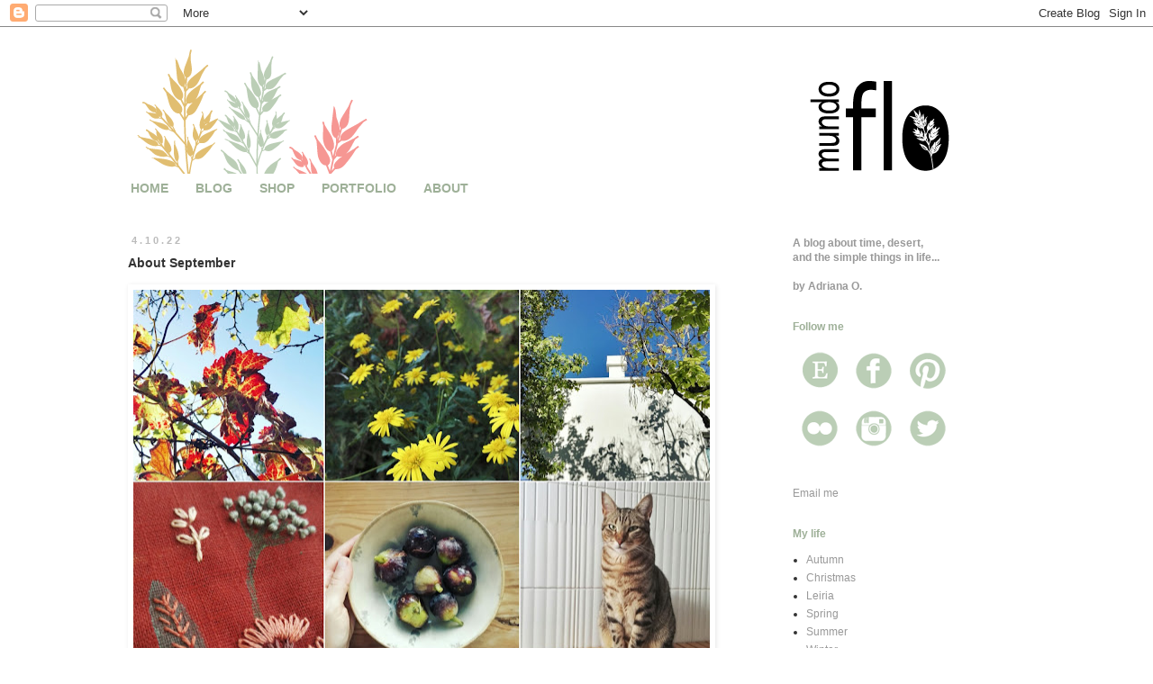

--- FILE ---
content_type: text/html; charset=UTF-8
request_url: https://blog.mundoflo.com/2022/10/about-september.html
body_size: 13525
content:
<!DOCTYPE html>
<html class='v2' dir='ltr' xmlns='http://www.w3.org/1999/xhtml' xmlns:b='http://www.google.com/2005/gml/b' xmlns:data='http://www.google.com/2005/gml/data' xmlns:expr='http://www.google.com/2005/gml/expr'>
<head>
<link href='https://www.blogger.com/static/v1/widgets/4128112664-css_bundle_v2.css' rel='stylesheet' type='text/css'/>
<meta content='width=1100' name='viewport'/>
<meta content='text/html; charset=UTF-8' http-equiv='Content-Type'/>
<meta content='blogger' name='generator'/>
<link href="https://blog.mundoflo.com/favicon.ico" rel='icon' type='image/x-icon' />
<link href="https://blog.mundoflo.com/2022/10/about-september.html" rel='canonical' />
<link rel="alternate" type="application/atom+xml" title="mundo flo - Atom" href="https://blog.mundoflo.com/feeds/posts/default" />
<link rel="alternate" type="application/rss+xml" title="mundo flo - RSS" href="https://blog.mundoflo.com/feeds/posts/default?alt=rss" />
<link rel="service.post" type="application/atom+xml" title="mundo flo - Atom" href="https://www.blogger.com/feeds/23814450/posts/default" />

<link rel="alternate" type="application/atom+xml" title="mundo flo - Atom" href="https://blog.mundoflo.com/feeds/395849263630425085/comments/default" />
<!--Can't find substitution for tag [blog.ieCssRetrofitLinks]-->
<link href='https://blogger.googleusercontent.com/img/b/R29vZ2xl/AVvXsEi7cmibay4KUrudWmnqkPTg1tK-n8FY7qf7h_tuxfmftWKbXMIIFoK8TptBfVfPpK_OLPFB7CYp0uTJThwK7p90h5F0zrtvyxzntYiDa507iaXss8uyVyks-5vILP7Ne2e1fcnur0wJh2pbYhIMl9DbgUxyBDEJHBpmlbobXev5nmlsjOnN7Qk/w640-h640/pixlr.jpg' rel='image_src'/>
<meta content='http://blog.mundoflo.com/2022/10/about-september.html' property='og:url'/>
<meta content='About September' property='og:title'/>
<meta content='   &quot;I find the great thing in this world is not so much where we stand, as in what direction we are moving. To reach the port of heaven, we ...' property='og:description'/>
<meta content='https://blogger.googleusercontent.com/img/b/R29vZ2xl/AVvXsEi7cmibay4KUrudWmnqkPTg1tK-n8FY7qf7h_tuxfmftWKbXMIIFoK8TptBfVfPpK_OLPFB7CYp0uTJThwK7p90h5F0zrtvyxzntYiDa507iaXss8uyVyks-5vILP7Ne2e1fcnur0wJh2pbYhIMl9DbgUxyBDEJHBpmlbobXev5nmlsjOnN7Qk/w1200-h630-p-k-no-nu/pixlr.jpg' property='og:image'/>
<title>mundo flo: About September</title>
<style id='page-skin-1' type='text/css'><!--
/*
-----------------------------------------------
Blogger Template Style
Name:     Simple
Designer: Blogger
URL:      www.blogger.com
----------------------------------------------- */
/* Content
----------------------------------------------- */
body {
font: normal normal 12px Verdana, Geneva, sans-serif;
color: #333333;
background: #ffffff none repeat scroll top left;
padding: 0 0 0 0;
}
html body .region-inner {
min-width: 0;
max-width: 100%;
width: auto;
}
h2 {
font-size: 22px;
}
a:link {
text-decoration:none;
color: #999999;
}
a:visited {
text-decoration:none;
color: #999999;
}
a:hover {
text-decoration:underline;
color: #e1be71;
}
.body-fauxcolumn-outer .fauxcolumn-inner {
background: transparent none repeat scroll top left;
_background-image: none;
}
.body-fauxcolumn-outer .cap-top {
position: absolute;
z-index: 1;
height: 400px;
width: 100%;
}
.body-fauxcolumn-outer .cap-top .cap-left {
width: 100%;
background: transparent none repeat-x scroll top left;
_background-image: none;
}
.content-outer {
-moz-box-shadow: 0 0 0 rgba(0, 0, 0, .15);
-webkit-box-shadow: 0 0 0 rgba(0, 0, 0, .15);
-goog-ms-box-shadow: 0 0 0 #333333;
box-shadow: 0 0 0 rgba(0, 0, 0, .15);
margin-bottom: 1px;
}
.content-inner {
padding: 10px 40px;
}
.content-inner {
background-color: #ffffff;
}
/* Header
----------------------------------------------- */
.header-outer {
background: transparent none repeat-x scroll 0 -400px;
_background-image: none;
}
.Header h1 {
font: normal normal 40px 'Trebuchet MS',Trebuchet,Verdana,sans-serif;
color: #000000;
text-shadow: 0 0 0 rgba(0, 0, 0, .2);
}
.Header h1 a {
color: #000000;
}
.Header .description {
font-size: 18px;
color: #000000;
}
.header-inner .Header .titlewrapper {
padding: 22px 0;
}
.header-inner .Header .descriptionwrapper {
padding: 0 0;
}
/* Tabs
----------------------------------------------- */
.tabs-inner .section:first-child {
border-top: 0 solid transparent;
}
.tabs-inner .section:first-child ul {
margin-top: -1px;
border-top: 1px solid transparent;
border-left: 1px solid transparent;
border-right: 1px solid transparent;
}
.tabs-inner .widget ul {
background: transparent none repeat-x scroll 0 -800px;
_background-image: none;
border-bottom: 1px solid transparent;
margin-top: 0;
margin-left: -30px;
margin-right: -30px;
}
.tabs-inner .widget li a {
display: inline-block;
padding: .6em 1em;
font: normal bold 14px Arial, Tahoma, Helvetica, FreeSans, sans-serif;
color: #9eb098;
border-left: 1px solid #ffffff;
border-right: 1px solid transparent;
}
.tabs-inner .widget li:first-child a {
border-left: none;
}
.tabs-inner .widget li.selected a, .tabs-inner .widget li a:hover {
color: #f69793;
background-color: #ffffff;
text-decoration: none;
}
/* Columns
----------------------------------------------- */
.main-outer {
border-top: 0 solid transparent;
}
.fauxcolumn-left-outer .fauxcolumn-inner {
border-right: 1px solid transparent;
}
.fauxcolumn-right-outer .fauxcolumn-inner {
border-left: 1px solid transparent;
}
/* Headings
----------------------------------------------- */
div.widget > h2,
div.widget h2.title {
margin: 0 0 1em 0;
font: normal bold 12px Arial, Tahoma, Helvetica, FreeSans, sans-serif;
color: #9eb098;
}
/* Widgets
----------------------------------------------- */
.widget .zippy {
color: #9eb098;
text-shadow: 2px 2px 1px rgba(0, 0, 0, .1);
}
.widget .popular-posts ul {
list-style: none;
}
/* Posts
----------------------------------------------- */
h2.date-header {
font: normal bold 11px Arial, Tahoma, Helvetica, FreeSans, sans-serif;
}
.date-header span {
background-color: #ffffff;
color: #bbbbbb;
padding: 0.4em;
letter-spacing: 3px;
margin: inherit;
}
.main-inner {
padding-top: 35px;
padding-bottom: 65px;
}
.main-inner .column-center-inner {
padding: 0 0;
}
.main-inner .column-center-inner .section {
margin: 0 1em;
}
.post {
margin: 0 0 45px 0;
}
h3.post-title, .comments h4 {
font: normal bold 14px Verdana, Geneva, sans-serif;
margin: .75em 0 0;
}
.post-body {
font-size: 110%;
line-height: 1.4;
position: relative;
}
.post-body img, .post-body .tr-caption-container, .Profile img, .Image img,
.BlogList .item-thumbnail img {
padding: 2px;
background: #ffffff;
border: 1px solid #ffffff;
-moz-box-shadow: 1px 1px 5px rgba(0, 0, 0, .1);
-webkit-box-shadow: 1px 1px 5px rgba(0, 0, 0, .1);
box-shadow: 1px 1px 5px rgba(0, 0, 0, .1);
}
.post-body img, .post-body .tr-caption-container {
padding: 5px;
}
.post-body .tr-caption-container {
color: #999999;
}
.post-body .tr-caption-container img {
padding: 0;
background: transparent;
border: none;
-moz-box-shadow: 0 0 0 rgba(0, 0, 0, .1);
-webkit-box-shadow: 0 0 0 rgba(0, 0, 0, .1);
box-shadow: 0 0 0 rgba(0, 0, 0, .1);
}
.post-header {
margin: 0 0 1.5em;
line-height: 1.6;
font-size: 90%;
}
.post-footer {
margin: 20px -2px 0;
padding: 5px 10px;
color: #bbbbbb;
background-color: #ffffff;
border-bottom: 1px solid #ffffff;
line-height: 1.6;
font-size: 90%;
}
#comments .comment-author {
padding-top: 1.5em;
border-top: 1px solid transparent;
background-position: 0 1.5em;
}
#comments .comment-author:first-child {
padding-top: 0;
border-top: none;
}
.avatar-image-container {
margin: .2em 0 0;
}
#comments .avatar-image-container img {
border: 1px solid #ffffff;
}
/* Comments
----------------------------------------------- */
.comments .comments-content .icon.blog-author {
background-repeat: no-repeat;
background-image: url([data-uri]);
}
.comments .comments-content .loadmore a {
border-top: 1px solid #9eb098;
border-bottom: 1px solid #9eb098;
}
.comments .comment-thread.inline-thread {
background-color: #ffffff;
}
.comments .continue {
border-top: 2px solid #9eb098;
}
/* Accents
---------------------------------------------- */
.section-columns td.columns-cell {
border-left: 1px solid transparent;
}
.blog-pager {
background: transparent url(//www.blogblog.com/1kt/simple/paging_dot.png) repeat-x scroll top center;
}
.blog-pager-older-link, .home-link,
.blog-pager-newer-link {
background-color: #ffffff;
padding: 5px;
}
.footer-outer {
border-top: 1px dashed #bbbbbb;
}
/* Mobile
----------------------------------------------- */
body.mobile  {
background-size: auto;
}
.mobile .body-fauxcolumn-outer {
background: transparent none repeat scroll top left;
}
.mobile .body-fauxcolumn-outer .cap-top {
background-size: 100% auto;
}
.mobile .content-outer {
-webkit-box-shadow: 0 0 3px rgba(0, 0, 0, .15);
box-shadow: 0 0 3px rgba(0, 0, 0, .15);
}
.mobile .tabs-inner .widget ul {
margin-left: 0;
margin-right: 0;
}
.mobile .post {
margin: 0;
}
.mobile .main-inner .column-center-inner .section {
margin: 0;
}
.mobile .date-header span {
padding: 0.1em 10px;
margin: 0 -10px;
}
.mobile h3.post-title {
margin: 0;
}
.mobile .blog-pager {
background: transparent none no-repeat scroll top center;
}
.mobile .footer-outer {
border-top: none;
}
.mobile .main-inner, .mobile .footer-inner {
background-color: #ffffff;
}
.mobile-index-contents {
color: #333333;
}
.mobile-link-button {
background-color: #999999;
}
.mobile-link-button a:link, .mobile-link-button a:visited {
color: #ffffff;
}
.mobile .tabs-inner .section:first-child {
border-top: none;
}
.mobile .tabs-inner .PageList .widget-content {
background-color: #ffffff;
color: #f69793;
border-top: 1px solid transparent;
border-bottom: 1px solid transparent;
}
.mobile .tabs-inner .PageList .widget-content .pagelist-arrow {
border-left: 1px solid transparent;
}

--></style>
<style id='template-skin-1' type='text/css'><!--
body {
min-width: 1100px;
}
.content-outer, .content-fauxcolumn-outer, .region-inner {
min-width: 1100px;
max-width: 1100px;
_width: 1100px;
}
.main-inner .columns {
padding-left: 0px;
padding-right: 300px;
}
.main-inner .fauxcolumn-center-outer {
left: 0px;
right: 300px;
/* IE6 does not respect left and right together */
_width: expression(this.parentNode.offsetWidth -
parseInt("0px") -
parseInt("300px") + 'px');
}
.main-inner .fauxcolumn-left-outer {
width: 0px;
}
.main-inner .fauxcolumn-right-outer {
width: 300px;
}
.main-inner .column-left-outer {
width: 0px;
right: 100%;
margin-left: -0px;
}
.main-inner .column-right-outer {
width: 300px;
margin-right: -300px;
}
#layout {
min-width: 0;
}
#layout .content-outer {
min-width: 0;
width: 800px;
}
#layout .region-inner {
min-width: 0;
width: auto;
}
--></style>
<script>
  (function(i,s,o,g,r,a,m){i['GoogleAnalyticsObject']=r;i[r]=i[r]||function(){
  (i[r].q=i[r].q||[]).push(arguments)},i[r].l=1*new Date();a=s.createElement(o),
  m=s.getElementsByTagName(o)[0];a.async=1;a.src=g;m.parentNode.insertBefore(a,m)
  })(window,document,'script','//www.google-analytics.com/analytics.js','ga');

  ga('create', 'UA-24636462-3', 'mundoflo.blogspot.com');
  ga('send', 'pageview');

</script>
<link href='https://www.blogger.com/dyn-css/authorization.css?targetBlogID=23814450&amp;zx=7cd96107-1bcf-4d3a-a408-f39cb1e208af' media='none' onload='if(media!=&#39;all&#39;)media=&#39;all&#39;' rel='stylesheet'/><noscript><link href='https://www.blogger.com/dyn-css/authorization.css?targetBlogID=23814450&amp;zx=7cd96107-1bcf-4d3a-a408-f39cb1e208af' rel='stylesheet'/></noscript>
<meta name='google-adsense-platform-account' content='ca-host-pub-1556223355139109'/>
<meta name='google-adsense-platform-domain' content='blogspot.com'/>

</head>
<body class='loading variant-simplysimple'>
<div class='navbar section' id='navbar'><div class='widget Navbar' data-version='1' id='Navbar1'><script type="text/javascript">
    function setAttributeOnload(object, attribute, val) {
      if(window.addEventListener) {
        window.addEventListener('load',
          function(){ object[attribute] = val; }, false);
      } else {
        window.attachEvent('onload', function(){ object[attribute] = val; });
      }
    }
  </script>
<div id="navbar-iframe-container"></div>
<script type="text/javascript" src="https://apis.google.com/js/platform.js"></script>
<script type="text/javascript">
      gapi.load("gapi.iframes:gapi.iframes.style.bubble", function() {
        if (gapi.iframes && gapi.iframes.getContext) {
          gapi.iframes.getContext().openChild({
              url: 'https://www.blogger.com/navbar/23814450?po\x3d395849263630425085\x26origin\x3dhttp://blog.mundoflo.com',
              where: document.getElementById("navbar-iframe-container"),
              id: "navbar-iframe"
          });
        }
      });
    </script><script type="text/javascript">
(function() {
var script = document.createElement('script');
script.type = 'text/javascript';
script.src = '//pagead2.googlesyndication.com/pagead/js/google_top_exp.js';
var head = document.getElementsByTagName('head')[0];
if (head) {
head.appendChild(script);
}})();
</script>
</div></div>
<div class='body-fauxcolumns'>
<div class='fauxcolumn-outer body-fauxcolumn-outer'>
<div class='cap-top'>
<div class='cap-left'></div>
<div class='cap-right'></div>
</div>
<div class='fauxborder-left'>
<div class='fauxborder-right'></div>
<div class='fauxcolumn-inner'>
</div>
</div>
<div class='cap-bottom'>
<div class='cap-left'></div>
<div class='cap-right'></div>
</div>
</div>
</div>
<div class='content'>
<div class='content-fauxcolumns'>
<div class='fauxcolumn-outer content-fauxcolumn-outer'>
<div class='cap-top'>
<div class='cap-left'></div>
<div class='cap-right'></div>
</div>
<div class='fauxborder-left'>
<div class='fauxborder-right'></div>
<div class='fauxcolumn-inner'>
</div>
</div>
<div class='cap-bottom'>
<div class='cap-left'></div>
<div class='cap-right'></div>
</div>
</div>
</div>
<div class='content-outer'>
<div class='content-cap-top cap-top'>
<div class='cap-left'></div>
<div class='cap-right'></div>
</div>
<div class='fauxborder-left content-fauxborder-left'>
<div class='fauxborder-right content-fauxborder-right'></div>
<div class='content-inner'>
<header>
<div class='header-outer'>
<div class='header-cap-top cap-top'>
<div class='cap-left'></div>
<div class='cap-right'></div>
</div>
<div class='fauxborder-left header-fauxborder-left'>
<div class='fauxborder-right header-fauxborder-right'></div>
<div class='region-inner header-inner'>
<div class='header section' id='header'><div class='widget Header' data-version='1' id='Header1'>
<div id='header-inner'>
<a href="https://blog.mundoflo.com/" style='display: block'>
<img alt='mundo flo' height='153px; ' id='Header1_headerimg' src='https://blogger.googleusercontent.com/img/b/R29vZ2xl/AVvXsEjtgJck0L-edgQivcp9oJbHmuAb925l0IBad8X6EEYsloVkxSyx2A9pWK-oioznoOemrBHpeU-0CMwGRyqlQIzf2ff_yFu7Kwy5NImcfoz8mCnIB7q3xIeVaT6E5EhrPriulKYaDA/s1600/banner-blog-2014-cores.png' style='display: block' width='1000px; '/>
</a>
</div>
</div></div>
</div>
</div>
<div class='header-cap-bottom cap-bottom'>
<div class='cap-left'></div>
<div class='cap-right'></div>
</div>
</div>
</header>
<div class='tabs-outer'>
<div class='tabs-cap-top cap-top'>
<div class='cap-left'></div>
<div class='cap-right'></div>
</div>
<div class='fauxborder-left tabs-fauxborder-left'>
<div class='fauxborder-right tabs-fauxborder-right'></div>
<div class='region-inner tabs-inner'>
<div class='tabs section' id='crosscol'><div class='widget PageList' data-version='1' id='PageList1'>
<div class='widget-content'>
<ul>
<li>
<a href='http://www.mundoflo.com/Home.html'>HOME</a>
</li>
<li>
<a href="https://blog.mundoflo.com/">BLOG</a>
</li>
<li>
<a href='http://shop.mundoflo.com/'>SHOP</a>
</li>
<li>
<a href='http://portfolio.mundoflo.com/?zx=77477f3353c84c66'>PORTFOLIO</a>
</li>
<li>
<a href='http://about.mundoflo.com/?zx=a6f290302f872e37'>ABOUT</a>
</li>
</ul>
<div class='clear'></div>
</div>
</div></div>
<div class='tabs no-items section' id='crosscol-overflow'></div>
</div>
</div>
<div class='tabs-cap-bottom cap-bottom'>
<div class='cap-left'></div>
<div class='cap-right'></div>
</div>
</div>
<div class='main-outer'>
<div class='main-cap-top cap-top'>
<div class='cap-left'></div>
<div class='cap-right'></div>
</div>
<div class='fauxborder-left main-fauxborder-left'>
<div class='fauxborder-right main-fauxborder-right'></div>
<div class='region-inner main-inner'>
<div class='columns fauxcolumns'>
<div class='fauxcolumn-outer fauxcolumn-center-outer'>
<div class='cap-top'>
<div class='cap-left'></div>
<div class='cap-right'></div>
</div>
<div class='fauxborder-left'>
<div class='fauxborder-right'></div>
<div class='fauxcolumn-inner'>
</div>
</div>
<div class='cap-bottom'>
<div class='cap-left'></div>
<div class='cap-right'></div>
</div>
</div>
<div class='fauxcolumn-outer fauxcolumn-left-outer'>
<div class='cap-top'>
<div class='cap-left'></div>
<div class='cap-right'></div>
</div>
<div class='fauxborder-left'>
<div class='fauxborder-right'></div>
<div class='fauxcolumn-inner'>
</div>
</div>
<div class='cap-bottom'>
<div class='cap-left'></div>
<div class='cap-right'></div>
</div>
</div>
<div class='fauxcolumn-outer fauxcolumn-right-outer'>
<div class='cap-top'>
<div class='cap-left'></div>
<div class='cap-right'></div>
</div>
<div class='fauxborder-left'>
<div class='fauxborder-right'></div>
<div class='fauxcolumn-inner'>
</div>
</div>
<div class='cap-bottom'>
<div class='cap-left'></div>
<div class='cap-right'></div>
</div>
</div>
<!-- corrects IE6 width calculation -->
<div class='columns-inner'>
<div class='column-center-outer'>
<div class='column-center-inner'>
<div class='main section' id='main'><div class='widget Blog' data-version='1' id='Blog1'>
<div class='blog-posts hfeed'>

          <div class="date-outer">
        
<h2 class='date-header'><span>4.10.22</span></h2>

          <div class="date-posts">
        
<div class='post-outer'>
<div class='post hentry uncustomized-post-template' itemprop='blogPost' itemscope='itemscope' itemtype='http://schema.org/BlogPosting'>
<meta content='https://blogger.googleusercontent.com/img/b/R29vZ2xl/AVvXsEi7cmibay4KUrudWmnqkPTg1tK-n8FY7qf7h_tuxfmftWKbXMIIFoK8TptBfVfPpK_OLPFB7CYp0uTJThwK7p90h5F0zrtvyxzntYiDa507iaXss8uyVyks-5vILP7Ne2e1fcnur0wJh2pbYhIMl9DbgUxyBDEJHBpmlbobXev5nmlsjOnN7Qk/w640-h640/pixlr.jpg' itemprop='image_url'/>
<meta content='23814450' itemprop='blogId'/>
<meta content='395849263630425085' itemprop='postId'/>
<a name='395849263630425085'></a>
<h3 class='post-title entry-title' itemprop='name'>
About September
</h3>
<div class='post-header'>
<div class='post-header-line-1'></div>
</div>
<div class='post-body entry-content' id='post-body-395849263630425085' itemprop='description articleBody'>
<div class="separator" style="clear: both; text-align: center;"><a href="https://blogger.googleusercontent.com/img/b/R29vZ2xl/AVvXsEi7cmibay4KUrudWmnqkPTg1tK-n8FY7qf7h_tuxfmftWKbXMIIFoK8TptBfVfPpK_OLPFB7CYp0uTJThwK7p90h5F0zrtvyxzntYiDa507iaXss8uyVyks-5vILP7Ne2e1fcnur0wJh2pbYhIMl9DbgUxyBDEJHBpmlbobXev5nmlsjOnN7Qk/s2000/pixlr.jpg" style="clear: left; float: left; margin-bottom: 1em; margin-right: 1em;"><img border="0" data-original-height="1997" data-original-width="2000" height="640" src="https://blogger.googleusercontent.com/img/b/R29vZ2xl/AVvXsEi7cmibay4KUrudWmnqkPTg1tK-n8FY7qf7h_tuxfmftWKbXMIIFoK8TptBfVfPpK_OLPFB7CYp0uTJThwK7p90h5F0zrtvyxzntYiDa507iaXss8uyVyks-5vILP7Ne2e1fcnur0wJh2pbYhIMl9DbgUxyBDEJHBpmlbobXev5nmlsjOnN7Qk/w640-h640/pixlr.jpg" width="640" /></a></div><br />


<div class="separator" style="clear: both; text-align: justify;"><br /></div><div class="separator" style="clear: both; text-align: justify;">"I find the great thing in this world is not so much where we stand, as in what direction we are moving. To reach the port of heaven, we must sail sometimes with the wind and sometimes against it - but we must sail, and not drift, nor lie at anchor."</div><div class="separator" style="clear: both; text-align: justify;"><br /></div><div class="separator" style="clear: both; text-align: justify;">(Oliver Wendell Holmes, <i>The Autocrat of the Breakfast-Table</i>)</div><div class="separator" style="clear: both; text-align: justify;"><br /></div><div class="separator" style="clear: both; text-align: justify;"><br /></div><div class="separator" style="clear: both; text-align: justify;"><br /></div><div class="separator" style="clear: both; text-align: justify;">Assim foi Setembro, um navegar rápido, talvez demasiado rápido... Bem-vindo Outubro, que nos tragas bons ventos e dias suaves!</div><div class="separator" style="clear: both; text-align: justify;"><br /></div><div class="separator" style="clear: both; text-align: justify;">...</div><div class="separator" style="clear: both; text-align: justify;"><br /></div><div class="separator" style="clear: both; text-align: justify;"><i>That was September, a fast sailing, maybe a little too fast... Welcome October, may you bring us good winds and smooth days!</i></div><div class="separator" style="clear: both; text-align: justify;"><br /></div><br /><div><span face="Verdana, Geneva, sans-serif" style="background-color: white; color: #333333; font-family: Verdana, Geneva, sans-serif; font-size: 13.2px; text-align: justify;">:::&nbsp;</span><a href="https://instagram.com/mundoflo" style="background-color: white; color: #999999; font-family: sans-serif; font-size: 13.2px; text-align: justify; text-decoration-line: none;" target="_blank">Sigam-me no Instagram |&nbsp;<i>Follow me on Instagram</i></a></div>
<div style='clear: both;'></div>
</div>
<div class='post-footer'>
<div class='post-footer-line post-footer-line-1'>
<span class='post-author vcard'>
by
<span class='fn' itemprop='author' itemscope='itemscope' itemtype='http://schema.org/Person'>
<meta content='https://www.blogger.com/profile/17398877411042500920' itemprop='url'/>
<a class='g-profile' href='https://www.blogger.com/profile/17398877411042500920' rel='author' title='author profile'>
<span itemprop='name'>Adriana Oliveira</span>
</a>
</span>
</span>
<span class='post-timestamp'>
</span>
<span class='post-comment-link'>
</span>
<span class='post-icons'>
<span class='item-action'>
<a href='https://www.blogger.com/email-post/23814450/395849263630425085' title='Email Post'>
<img alt='' class='icon-action' height='13' src='https://resources.blogblog.com/img/icon18_email.gif' width='18'/>
</a>
</span>
<span class='item-control blog-admin pid-1134994802'>
<a href='https://www.blogger.com/post-edit.g?blogID=23814450&postID=395849263630425085&from=pencil' title='Edit Post'>
<img alt='' class='icon-action' height='18' src='https://resources.blogblog.com/img/icon18_edit_allbkg.gif' width='18'/>
</a>
</span>
</span>
<div class='post-share-buttons goog-inline-block'>
</div>
</div>
<div class='post-footer-line post-footer-line-2'>
<span class='post-labels'>
Tags:
<a href="https://blog.mundoflo.com/search/label/instagram" rel='tag'>instagram</a>,
<a href="https://blog.mundoflo.com/search/label/living" rel='tag'>living</a>,
<a href="https://blog.mundoflo.com/search/label/photography%20by%20me" rel='tag'>photography by me</a>,
<a href="https://blog.mundoflo.com/search/label/reading" rel='tag'>reading</a>
</span>
</div>
<div class='post-footer-line post-footer-line-3'>
<span class='post-location'>
</span>
</div>
</div>
</div>
<div class='comments' id='comments'>
<a name='comments'></a>
<h4>No comments:</h4>
<div id='Blog1_comments-block-wrapper'>
<dl class='avatar-comment-indent' id='comments-block'>
</dl>
</div>
<p class='comment-footer'>
<a href='https://www.blogger.com/comment/fullpage/post/23814450/395849263630425085' onclick='javascript:window.open(this.href, "bloggerPopup", "toolbar=0,location=0,statusbar=1,menubar=0,scrollbars=yes,width=640,height=500"); return false;'>Post a Comment</a>
</p>
</div>
</div>

        </div></div>
      
</div>
<div class='blog-pager' id='blog-pager'>
<span id='blog-pager-newer-link'>
<a class='blog-pager-newer-link' href="https://blog.mundoflo.com/2022/10/spedro-do-sul-among-walnut-trees.html" id='Blog1_blog-pager-newer-link' title='Newer Post'>Newer Post</a>
</span>
<span id='blog-pager-older-link'>
<a class='blog-pager-older-link' href="https://blog.mundoflo.com/2022/09/shop-update-soul-garden-collection.html" id='Blog1_blog-pager-older-link' title='Older Post'>Older Post</a>
</span>
<a class='home-link' href="https://blog.mundoflo.com/">Home</a>
</div>
<div class='clear'></div>
<div class='post-feeds'>
<div class='feed-links'>
Subscribe to:
<a class='feed-link' href="https://blog.mundoflo.com/feeds/395849263630425085/comments/default" target='_blank' type='application/atom+xml'>Post Comments (Atom)</a>
</div>
</div>
</div></div>
</div>
</div>
<div class='column-left-outer'>
<div class='column-left-inner'>
<aside>
</aside>
</div>
</div>
<div class='column-right-outer'>
<div class='column-right-inner'>
<aside>
<div class='sidebar section' id='sidebar-right-1'><div class='widget Text' data-version='1' id='Text2'>
<div class='widget-content'>
<div style="font-style: normal; font-weight: normal;"><div class="separator" style="clear: both; font-weight: normal; text-align: justify;"></div><b><span style="color:#999999;">A blog about time, desert, </span></b></div><div style="font-style: normal; font-weight: normal;"><b><span style="color:#999999;">and the simple things in life...</span></b></div><div style="font-style: normal;"><b><span style="color:#999999;"><br /></span></b><div style="font-weight: normal;"><b><span style="color:#999999;">by Adriana O.</span></b></div></div>
</div>
<div class='clear'></div>
</div><div class='widget Text' data-version='1' id='Text1'>
<h2 class='title'>Follow me</h2>
<div class='widget-content'>
<div><a href="https://www.etsy.com/shop/mundoflo"><img src="https://blogger.googleusercontent.com/img/b/R29vZ2xl/AVvXsEhaXUFUPs66ajZy9azdINZ_UNCT-mBALT6YEPnTQXh1kdPceHbGe_8MFMboH_gP3n7LM_dYbkqaojR4O9wIKgKuOEWO2PULWEwpS3xWs9ct1VmJTipUEef1JtY4DxQyZWXzYSR81Q/s60-no/e5.png" / /></a><a href="https://www.facebook.com/mundoflo?ref=hl"><img src="https://blogger.googleusercontent.com/img/b/R29vZ2xl/AVvXsEh3aJzyGW7HfF-DhF203puVochU7_5e3dkFOhz9J6Dw-9_o3Yej8VGzDm_WVfh4w9kBPaCMlq465oj9IHEUjXD0pjzXUfszKBosHN1yjHgwXgjmd-AtiP2udX2hDM-yp09tf-wbkw/s60-no/fb5.png" / /></a><a href="https://www.pinterest.com/mundoflo/"><img src="https://blogger.googleusercontent.com/img/b/R29vZ2xl/AVvXsEgHZvJA1tjL7p135NormghDevwNuyUBI7548F0cMjhXn8SDRXn8s0Ej3JIN9RyH-E_Nq9aIU6xu2kiyMdiibtkCOeNp0e7eP-pTBi4sanGLxzOMlyCqoLYj5qAhfNg1QNqur-qm8A/s60-no/p5.png" / /></a></div><div><a href="http://www.flickr.com/photos/adrianaoliveira/"><img src="https://blogger.googleusercontent.com/img/b/R29vZ2xl/AVvXsEjWVsYzWNXXmoeb23QXZLwNHKI1VvglHwhBv5BqrVqNVeSuPBFTdLstJR_1dCDUN43mdA7Y02TLrkqfwEliL0WfPWSWw2UhaDVKZjsrhmRT_e_7P0-l6yJ_zvFQ4cDl6qdSIIcnqg/s60-no/f5.png" / /></a><a href="https://instagram.com/mundoflo"><img src="https://blogger.googleusercontent.com/img/b/R29vZ2xl/AVvXsEj0loMC-Ru8h4F1aXXEjljhalymmAZcuvTL9C_cJPVxgpZhNYCI6rkpXCeBtm9IID8v-2aDtv_TKuL6Z0wvyk3F8uBg7xvR9J9ZLMWuYJL49N0hCDDWW0ENGEMwOWKw69Y8hwhr9g/s60-no/i5.png" / /></a><a href="https://twitter.com/mundoflo"><img src="https://blogger.googleusercontent.com/img/b/R29vZ2xl/AVvXsEiCeo6LA2FMAA3jYrx7Rj5iPDKUejl7F-7ElFhd-19BCxBeqwMazrDs4NhE5URS_k1R-OPXr4qoZCRZGKxlwopzZxcRK6xW8EXC5-wEQAesEws-atApTsjj98RYoIOTgEG5V5yr_Q/s60-no/t5.png" / /></a><br /></div>
</div>
<div class='clear'></div>
</div><div class='widget HTML' data-version='1' id='HTML1'>
<div class='widget-content'>
<a href="/cdn-cgi/l/email-protection#3a5f575b535614574f545e555c56557a5d575b535614595557" target="_blank">Email me</a>
</div>
<div class='clear'></div>
</div><div class='widget Label' data-version='1' id='Label1'>
<h2>My life</h2>
<div class='widget-content list-label-widget-content'>
<ul>
<li>
<a dir='ltr' href="https://blog.mundoflo.com/search/label/Autumn">Autumn</a>
</li>
<li>
<a dir='ltr' href="https://blog.mundoflo.com/search/label/Christmas">Christmas</a>
</li>
<li>
<a dir='ltr' href="https://blog.mundoflo.com/search/label/Leiria">Leiria</a>
</li>
<li>
<a dir='ltr' href="https://blog.mundoflo.com/search/label/Spring">Spring</a>
</li>
<li>
<a dir='ltr' href="https://blog.mundoflo.com/search/label/Summer">Summer</a>
</li>
<li>
<a dir='ltr' href="https://blog.mundoflo.com/search/label/Winter">Winter</a>
</li>
<li>
<a dir='ltr' href="https://blog.mundoflo.com/search/label/cooking">cooking</a>
</li>
<li>
<a dir='ltr' href="https://blog.mundoflo.com/search/label/eco">eco</a>
</li>
<li>
<a dir='ltr' href="https://blog.mundoflo.com/search/label/elffie">elffie</a>
</li>
<li>
<a dir='ltr' href="https://blog.mundoflo.com/search/label/gardening">gardening</a>
</li>
<li>
<a dir='ltr' href="https://blog.mundoflo.com/search/label/handmade%20life">handmade life</a>
</li>
<li>
<a dir='ltr' href="https://blog.mundoflo.com/search/label/home">home</a>
</li>
<li>
<a dir='ltr' href="https://blog.mundoflo.com/search/label/instagram">instagram</a>
</li>
<li>
<a dir='ltr' href="https://blog.mundoflo.com/search/label/living">living</a>
</li>
<li>
<a dir='ltr' href="https://blog.mundoflo.com/search/label/memories">memories</a>
</li>
<li>
<a dir='ltr' href="https://blog.mundoflo.com/search/label/motherhood">motherhood</a>
</li>
<li>
<a dir='ltr' href="https://blog.mundoflo.com/search/label/reading">reading</a>
</li>
<li>
<a dir='ltr' href="https://blog.mundoflo.com/search/label/recycling">recycling</a>
</li>
<li>
<a dir='ltr' href="https://blog.mundoflo.com/search/label/shopping">shopping</a>
</li>
<li>
<a dir='ltr' href="https://blog.mundoflo.com/search/label/slowliving">slowliving</a>
</li>
<li>
<a dir='ltr' href="https://blog.mundoflo.com/search/label/snail%20mail">snail mail</a>
</li>
<li>
<a dir='ltr' href="https://blog.mundoflo.com/search/label/travelling">travelling</a>
</li>
<li>
<a dir='ltr' href="https://blog.mundoflo.com/search/label/walkabouts">walkabouts</a>
</li>
</ul>
<div class='clear'></div>
</div>
</div><div class='widget Label' data-version='1' id='Label2'>
<h2>My work</h2>
<div class='widget-content list-label-widget-content'>
<ul>
<li>
<a dir='ltr' href="https://blog.mundoflo.com/search/label/agenda">agenda</a>
</li>
<li>
<a dir='ltr' href="https://blog.mundoflo.com/search/label/atelier">atelier</a>
</li>
<li>
<a dir='ltr' href="https://blog.mundoflo.com/search/label/bags">bags</a>
</li>
<li>
<a dir='ltr' href="https://blog.mundoflo.com/search/label/bookmarks">bookmarks</a>
</li>
<li>
<a dir='ltr' href="https://blog.mundoflo.com/search/label/bracelets">bracelets</a>
</li>
<li>
<a dir='ltr' href="https://blog.mundoflo.com/search/label/brooches">brooches</a>
</li>
<li>
<a dir='ltr' href="https://blog.mundoflo.com/search/label/cases">cases</a>
</li>
<li>
<a dir='ltr' href="https://blog.mundoflo.com/search/label/collaborations">collaborations</a>
</li>
<li>
<a dir='ltr' href="https://blog.mundoflo.com/search/label/creative%20process">creative process</a>
</li>
<li>
<a dir='ltr' href="https://blog.mundoflo.com/search/label/custom%20made">custom made</a>
</li>
<li>
<a dir='ltr' href="https://blog.mundoflo.com/search/label/customized%20clothes">customized clothes</a>
</li>
<li>
<a dir='ltr' href="https://blog.mundoflo.com/search/label/dolls">dolls</a>
</li>
<li>
<a dir='ltr' href="https://blog.mundoflo.com/search/label/eco">eco</a>
</li>
<li>
<a dir='ltr' href="https://blog.mundoflo.com/search/label/homewares">homewares</a>
</li>
<li>
<a dir='ltr' href="https://blog.mundoflo.com/search/label/kids">kids</a>
</li>
<li>
<a dir='ltr' href="https://blog.mundoflo.com/search/label/kids%20aprons">kids aprons</a>
</li>
<li>
<a dir='ltr' href="https://blog.mundoflo.com/search/label/knitting">knitting</a>
</li>
<li>
<a dir='ltr' href="https://blog.mundoflo.com/search/label/maternity%20bags">maternity bags</a>
</li>
<li>
<a dir='ltr' href="https://blog.mundoflo.com/search/label/media">media</a>
</li>
<li>
<a dir='ltr' href="https://blog.mundoflo.com/search/label/men">men</a>
</li>
<li>
<a dir='ltr' href="https://blog.mundoflo.com/search/label/necklace%20bags">necklace bags</a>
</li>
<li>
<a dir='ltr' href="https://blog.mundoflo.com/search/label/notebooks">notebooks</a>
</li>
<li>
<a dir='ltr' href="https://blog.mundoflo.com/search/label/packaging">packaging</a>
</li>
<li>
<a dir='ltr' href="https://blog.mundoflo.com/search/label/photography%20by%20me">photography by me</a>
</li>
<li>
<a dir='ltr' href="https://blog.mundoflo.com/search/label/postcards">postcards</a>
</li>
<li>
<a dir='ltr' href="https://blog.mundoflo.com/search/label/promos">promos</a>
</li>
<li>
<a dir='ltr' href="https://blog.mundoflo.com/search/label/recycling">recycling</a>
</li>
<li>
<a dir='ltr' href="https://blog.mundoflo.com/search/label/retailers">retailers</a>
</li>
<li>
<a dir='ltr' href="https://blog.mundoflo.com/search/label/sketchbook">sketchbook</a>
</li>
<li>
<a dir='ltr' href="https://blog.mundoflo.com/search/label/slow%20fashion">slow fashion</a>
</li>
<li>
<a dir='ltr' href="https://blog.mundoflo.com/search/label/toys">toys</a>
</li>
<li>
<a dir='ltr' href="https://blog.mundoflo.com/search/label/updates">updates</a>
</li>
<li>
<a dir='ltr' href="https://blog.mundoflo.com/search/label/waist%20bags">waist bags</a>
</li>
<li>
<a dir='ltr' href="https://blog.mundoflo.com/search/label/wall%20art">wall art</a>
</li>
<li>
<a dir='ltr' href="https://blog.mundoflo.com/search/label/wall%20calendars">wall calendars</a>
</li>
<li>
<a dir='ltr' href="https://blog.mundoflo.com/search/label/wear%20a%20garden">wear a garden</a>
</li>
<li>
<a dir='ltr' href="https://blog.mundoflo.com/search/label/wearing%20Mundo%20Flo">wearing Mundo Flo</a>
</li>
<li>
<a dir='ltr' href="https://blog.mundoflo.com/search/label/wip">wip</a>
</li>
<li>
<a dir='ltr' href="https://blog.mundoflo.com/search/label/womb%20wraps">womb wraps</a>
</li>
</ul>
<div class='clear'></div>
</div>
</div><div class='widget Label' data-version='1' id='Label4'>
<h2>Projects I participated</h2>
<div class='widget-content list-label-widget-content'>
<ul>
<li>
<a dir='ltr' href="https://blog.mundoflo.com/search/label/illustration%20friday">illustration friday</a>
</li>
<li>
<a dir='ltr' href="https://blog.mundoflo.com/search/label/poemagem">poemagem</a>
</li>
<li>
<a dir='ltr' href="https://blog.mundoflo.com/search/label/the%20happy%20mail%20project">the happy mail project</a>
</li>
<li>
<a dir='ltr' href="https://blog.mundoflo.com/search/label/travelling%20journal%20project">travelling journal project</a>
</li>
</ul>
<div class='clear'></div>
</div>
</div><div class='widget Label' data-version='1' id='Label3'>
<h2>Inspiration</h2>
<div class='widget-content list-label-widget-content'>
<ul>
<li>
<a dir='ltr' href="https://blog.mundoflo.com/search/label/art%20and%20design">art and design</a>
</li>
<li>
<a dir='ltr' href="https://blog.mundoflo.com/search/label/cinema">cinema</a>
</li>
<li>
<a dir='ltr' href="https://blog.mundoflo.com/search/label/decor">decor</a>
</li>
<li>
<a dir='ltr' href="https://blog.mundoflo.com/search/label/fashion">fashion</a>
</li>
<li>
<a dir='ltr' href="https://blog.mundoflo.com/search/label/handmade%20life">handmade life</a>
</li>
<li>
<a dir='ltr' href="https://blog.mundoflo.com/search/label/inspiration">inspiration</a>
</li>
<li>
<a dir='ltr' href="https://blog.mundoflo.com/search/label/moodboards">moodboards</a>
</li>
<li>
<a dir='ltr' href="https://blog.mundoflo.com/search/label/music">music</a>
</li>
<li>
<a dir='ltr' href="https://blog.mundoflo.com/search/label/photography">photography</a>
</li>
<li>
<a dir='ltr' href="https://blog.mundoflo.com/search/label/thousand%20words">thousand words</a>
</li>
<li>
<a dir='ltr' href="https://blog.mundoflo.com/search/label/vintage">vintage</a>
</li>
</ul>
<div class='clear'></div>
</div>
</div><div class='widget BlogArchive' data-version='1' id='BlogArchive1'>
<h2>Blog Archive</h2>
<div class='widget-content'>
<div id='ArchiveList'>
<div id='BlogArchive1_ArchiveList'>
<select id='BlogArchive1_ArchiveMenu'>
<option value=''>Blog Archive</option>
<option value='http://blog.mundoflo.com/2025/12/'>Dec 2025 (1)</option>
<option value='http://blog.mundoflo.com/2025/11/'>Nov 2025 (5)</option>
<option value='http://blog.mundoflo.com/2025/10/'>Oct 2025 (1)</option>
<option value='http://blog.mundoflo.com/2025/09/'>Sep 2025 (1)</option>
<option value='http://blog.mundoflo.com/2025/08/'>Aug 2025 (2)</option>
<option value='http://blog.mundoflo.com/2025/07/'>Jul 2025 (4)</option>
<option value='http://blog.mundoflo.com/2025/06/'>Jun 2025 (2)</option>
<option value='http://blog.mundoflo.com/2025/05/'>May 2025 (3)</option>
<option value='http://blog.mundoflo.com/2025/04/'>Apr 2025 (2)</option>
<option value='http://blog.mundoflo.com/2025/03/'>Mar 2025 (3)</option>
<option value='http://blog.mundoflo.com/2025/02/'>Feb 2025 (2)</option>
<option value='http://blog.mundoflo.com/2025/01/'>Jan 2025 (2)</option>
<option value='http://blog.mundoflo.com/2024/12/'>Dec 2024 (5)</option>
<option value='http://blog.mundoflo.com/2024/11/'>Nov 2024 (3)</option>
<option value='http://blog.mundoflo.com/2024/10/'>Oct 2024 (2)</option>
<option value='http://blog.mundoflo.com/2024/09/'>Sep 2024 (4)</option>
<option value='http://blog.mundoflo.com/2024/08/'>Aug 2024 (2)</option>
<option value='http://blog.mundoflo.com/2024/07/'>Jul 2024 (5)</option>
<option value='http://blog.mundoflo.com/2024/06/'>Jun 2024 (1)</option>
<option value='http://blog.mundoflo.com/2024/05/'>May 2024 (4)</option>
<option value='http://blog.mundoflo.com/2024/04/'>Apr 2024 (1)</option>
<option value='http://blog.mundoflo.com/2024/03/'>Mar 2024 (5)</option>
<option value='http://blog.mundoflo.com/2024/02/'>Feb 2024 (1)</option>
<option value='http://blog.mundoflo.com/2024/01/'>Jan 2024 (1)</option>
<option value='http://blog.mundoflo.com/2023/12/'>Dec 2023 (5)</option>
<option value='http://blog.mundoflo.com/2023/11/'>Nov 2023 (3)</option>
<option value='http://blog.mundoflo.com/2023/09/'>Sep 2023 (3)</option>
<option value='http://blog.mundoflo.com/2023/08/'>Aug 2023 (5)</option>
<option value='http://blog.mundoflo.com/2023/07/'>Jul 2023 (5)</option>
<option value='http://blog.mundoflo.com/2023/06/'>Jun 2023 (5)</option>
<option value='http://blog.mundoflo.com/2023/05/'>May 2023 (5)</option>
<option value='http://blog.mundoflo.com/2023/04/'>Apr 2023 (6)</option>
<option value='http://blog.mundoflo.com/2023/03/'>Mar 2023 (3)</option>
<option value='http://blog.mundoflo.com/2023/02/'>Feb 2023 (2)</option>
<option value='http://blog.mundoflo.com/2023/01/'>Jan 2023 (3)</option>
<option value='http://blog.mundoflo.com/2022/12/'>Dec 2022 (7)</option>
<option value='http://blog.mundoflo.com/2022/11/'>Nov 2022 (5)</option>
<option value='http://blog.mundoflo.com/2022/10/'>Oct 2022 (3)</option>
<option value='http://blog.mundoflo.com/2022/09/'>Sep 2022 (4)</option>
<option value='http://blog.mundoflo.com/2022/08/'>Aug 2022 (5)</option>
<option value='http://blog.mundoflo.com/2022/07/'>Jul 2022 (4)</option>
<option value='http://blog.mundoflo.com/2022/06/'>Jun 2022 (5)</option>
<option value='http://blog.mundoflo.com/2022/05/'>May 2022 (3)</option>
<option value='http://blog.mundoflo.com/2022/04/'>Apr 2022 (6)</option>
<option value='http://blog.mundoflo.com/2022/03/'>Mar 2022 (6)</option>
<option value='http://blog.mundoflo.com/2022/02/'>Feb 2022 (3)</option>
<option value='http://blog.mundoflo.com/2022/01/'>Jan 2022 (5)</option>
<option value='http://blog.mundoflo.com/2021/12/'>Dec 2021 (8)</option>
<option value='http://blog.mundoflo.com/2021/11/'>Nov 2021 (6)</option>
<option value='http://blog.mundoflo.com/2021/10/'>Oct 2021 (5)</option>
<option value='http://blog.mundoflo.com/2021/09/'>Sep 2021 (7)</option>
<option value='http://blog.mundoflo.com/2021/08/'>Aug 2021 (6)</option>
<option value='http://blog.mundoflo.com/2021/07/'>Jul 2021 (8)</option>
<option value='http://blog.mundoflo.com/2021/06/'>Jun 2021 (2)</option>
<option value='http://blog.mundoflo.com/2021/05/'>May 2021 (6)</option>
<option value='http://blog.mundoflo.com/2021/04/'>Apr 2021 (4)</option>
<option value='http://blog.mundoflo.com/2021/03/'>Mar 2021 (6)</option>
<option value='http://blog.mundoflo.com/2021/02/'>Feb 2021 (2)</option>
<option value='http://blog.mundoflo.com/2021/01/'>Jan 2021 (7)</option>
<option value='http://blog.mundoflo.com/2020/12/'>Dec 2020 (10)</option>
<option value='http://blog.mundoflo.com/2020/11/'>Nov 2020 (3)</option>
<option value='http://blog.mundoflo.com/2020/10/'>Oct 2020 (6)</option>
<option value='http://blog.mundoflo.com/2020/09/'>Sep 2020 (3)</option>
<option value='http://blog.mundoflo.com/2020/08/'>Aug 2020 (6)</option>
<option value='http://blog.mundoflo.com/2020/07/'>Jul 2020 (3)</option>
<option value='http://blog.mundoflo.com/2020/06/'>Jun 2020 (6)</option>
<option value='http://blog.mundoflo.com/2020/05/'>May 2020 (5)</option>
<option value='http://blog.mundoflo.com/2020/04/'>Apr 2020 (5)</option>
<option value='http://blog.mundoflo.com/2020/03/'>Mar 2020 (7)</option>
<option value='http://blog.mundoflo.com/2020/02/'>Feb 2020 (5)</option>
<option value='http://blog.mundoflo.com/2020/01/'>Jan 2020 (4)</option>
<option value='http://blog.mundoflo.com/2019/12/'>Dec 2019 (7)</option>
<option value='http://blog.mundoflo.com/2019/11/'>Nov 2019 (5)</option>
<option value='http://blog.mundoflo.com/2019/10/'>Oct 2019 (5)</option>
<option value='http://blog.mundoflo.com/2019/09/'>Sep 2019 (5)</option>
<option value='http://blog.mundoflo.com/2019/08/'>Aug 2019 (6)</option>
<option value='http://blog.mundoflo.com/2019/07/'>Jul 2019 (9)</option>
<option value='http://blog.mundoflo.com/2019/06/'>Jun 2019 (7)</option>
<option value='http://blog.mundoflo.com/2019/05/'>May 2019 (5)</option>
<option value='http://blog.mundoflo.com/2019/04/'>Apr 2019 (8)</option>
<option value='http://blog.mundoflo.com/2019/03/'>Mar 2019 (10)</option>
<option value='http://blog.mundoflo.com/2019/02/'>Feb 2019 (4)</option>
<option value='http://blog.mundoflo.com/2019/01/'>Jan 2019 (5)</option>
<option value='http://blog.mundoflo.com/2018/12/'>Dec 2018 (8)</option>
<option value='http://blog.mundoflo.com/2018/11/'>Nov 2018 (7)</option>
<option value='http://blog.mundoflo.com/2018/10/'>Oct 2018 (8)</option>
<option value='http://blog.mundoflo.com/2018/09/'>Sep 2018 (9)</option>
<option value='http://blog.mundoflo.com/2018/08/'>Aug 2018 (6)</option>
<option value='http://blog.mundoflo.com/2018/07/'>Jul 2018 (8)</option>
<option value='http://blog.mundoflo.com/2018/06/'>Jun 2018 (8)</option>
<option value='http://blog.mundoflo.com/2018/05/'>May 2018 (9)</option>
<option value='http://blog.mundoflo.com/2018/04/'>Apr 2018 (10)</option>
<option value='http://blog.mundoflo.com/2018/03/'>Mar 2018 (8)</option>
<option value='http://blog.mundoflo.com/2018/02/'>Feb 2018 (7)</option>
<option value='http://blog.mundoflo.com/2018/01/'>Jan 2018 (8)</option>
<option value='http://blog.mundoflo.com/2017/12/'>Dec 2017 (9)</option>
<option value='http://blog.mundoflo.com/2017/11/'>Nov 2017 (7)</option>
<option value='http://blog.mundoflo.com/2017/10/'>Oct 2017 (9)</option>
<option value='http://blog.mundoflo.com/2017/09/'>Sep 2017 (10)</option>
<option value='http://blog.mundoflo.com/2017/08/'>Aug 2017 (7)</option>
<option value='http://blog.mundoflo.com/2017/07/'>Jul 2017 (7)</option>
<option value='http://blog.mundoflo.com/2017/06/'>Jun 2017 (8)</option>
<option value='http://blog.mundoflo.com/2017/05/'>May 2017 (8)</option>
<option value='http://blog.mundoflo.com/2017/04/'>Apr 2017 (7)</option>
<option value='http://blog.mundoflo.com/2017/03/'>Mar 2017 (6)</option>
<option value='http://blog.mundoflo.com/2017/02/'>Feb 2017 (6)</option>
<option value='http://blog.mundoflo.com/2017/01/'>Jan 2017 (6)</option>
<option value='http://blog.mundoflo.com/2016/12/'>Dec 2016 (8)</option>
<option value='http://blog.mundoflo.com/2016/11/'>Nov 2016 (9)</option>
<option value='http://blog.mundoflo.com/2016/10/'>Oct 2016 (7)</option>
<option value='http://blog.mundoflo.com/2016/09/'>Sep 2016 (7)</option>
<option value='http://blog.mundoflo.com/2016/08/'>Aug 2016 (5)</option>
<option value='http://blog.mundoflo.com/2016/07/'>Jul 2016 (5)</option>
<option value='http://blog.mundoflo.com/2016/06/'>Jun 2016 (5)</option>
<option value='http://blog.mundoflo.com/2016/05/'>May 2016 (5)</option>
<option value='http://blog.mundoflo.com/2016/04/'>Apr 2016 (4)</option>
<option value='http://blog.mundoflo.com/2016/03/'>Mar 2016 (4)</option>
<option value='http://blog.mundoflo.com/2016/02/'>Feb 2016 (5)</option>
<option value='http://blog.mundoflo.com/2016/01/'>Jan 2016 (5)</option>
<option value='http://blog.mundoflo.com/2015/12/'>Dec 2015 (7)</option>
<option value='http://blog.mundoflo.com/2015/11/'>Nov 2015 (6)</option>
<option value='http://blog.mundoflo.com/2015/10/'>Oct 2015 (7)</option>
<option value='http://blog.mundoflo.com/2015/09/'>Sep 2015 (3)</option>
<option value='http://blog.mundoflo.com/2015/08/'>Aug 2015 (6)</option>
<option value='http://blog.mundoflo.com/2015/07/'>Jul 2015 (5)</option>
<option value='http://blog.mundoflo.com/2015/06/'>Jun 2015 (7)</option>
<option value='http://blog.mundoflo.com/2015/05/'>May 2015 (4)</option>
<option value='http://blog.mundoflo.com/2015/04/'>Apr 2015 (8)</option>
<option value='http://blog.mundoflo.com/2015/03/'>Mar 2015 (6)</option>
<option value='http://blog.mundoflo.com/2015/02/'>Feb 2015 (7)</option>
<option value='http://blog.mundoflo.com/2015/01/'>Jan 2015 (9)</option>
<option value='http://blog.mundoflo.com/2014/12/'>Dec 2014 (11)</option>
<option value='http://blog.mundoflo.com/2014/11/'>Nov 2014 (10)</option>
<option value='http://blog.mundoflo.com/2014/10/'>Oct 2014 (10)</option>
<option value='http://blog.mundoflo.com/2014/09/'>Sep 2014 (11)</option>
<option value='http://blog.mundoflo.com/2014/08/'>Aug 2014 (8)</option>
<option value='http://blog.mundoflo.com/2014/07/'>Jul 2014 (14)</option>
<option value='http://blog.mundoflo.com/2014/06/'>Jun 2014 (13)</option>
<option value='http://blog.mundoflo.com/2014/05/'>May 2014 (14)</option>
<option value='http://blog.mundoflo.com/2014/04/'>Apr 2014 (16)</option>
<option value='http://blog.mundoflo.com/2014/03/'>Mar 2014 (18)</option>
<option value='http://blog.mundoflo.com/2014/02/'>Feb 2014 (17)</option>
<option value='http://blog.mundoflo.com/2014/01/'>Jan 2014 (19)</option>
<option value='http://blog.mundoflo.com/2013/12/'>Dec 2013 (25)</option>
<option value='http://blog.mundoflo.com/2013/11/'>Nov 2013 (22)</option>
<option value='http://blog.mundoflo.com/2013/10/'>Oct 2013 (30)</option>
<option value='http://blog.mundoflo.com/2013/09/'>Sep 2013 (17)</option>
<option value='http://blog.mundoflo.com/2013/08/'>Aug 2013 (24)</option>
<option value='http://blog.mundoflo.com/2013/07/'>Jul 2013 (25)</option>
<option value='http://blog.mundoflo.com/2013/06/'>Jun 2013 (23)</option>
<option value='http://blog.mundoflo.com/2013/05/'>May 2013 (26)</option>
<option value='http://blog.mundoflo.com/2013/04/'>Apr 2013 (32)</option>
<option value='http://blog.mundoflo.com/2013/03/'>Mar 2013 (29)</option>
<option value='http://blog.mundoflo.com/2013/02/'>Feb 2013 (25)</option>
<option value='http://blog.mundoflo.com/2013/01/'>Jan 2013 (31)</option>
<option value='http://blog.mundoflo.com/2012/12/'>Dec 2012 (30)</option>
<option value='http://blog.mundoflo.com/2012/11/'>Nov 2012 (35)</option>
<option value='http://blog.mundoflo.com/2012/10/'>Oct 2012 (36)</option>
<option value='http://blog.mundoflo.com/2012/09/'>Sep 2012 (24)</option>
<option value='http://blog.mundoflo.com/2012/08/'>Aug 2012 (40)</option>
<option value='http://blog.mundoflo.com/2012/07/'>Jul 2012 (41)</option>
<option value='http://blog.mundoflo.com/2012/06/'>Jun 2012 (42)</option>
<option value='http://blog.mundoflo.com/2012/05/'>May 2012 (43)</option>
<option value='http://blog.mundoflo.com/2012/04/'>Apr 2012 (40)</option>
<option value='http://blog.mundoflo.com/2012/03/'>Mar 2012 (41)</option>
<option value='http://blog.mundoflo.com/2012/02/'>Feb 2012 (45)</option>
<option value='http://blog.mundoflo.com/2012/01/'>Jan 2012 (51)</option>
<option value='http://blog.mundoflo.com/2011/12/'>Dec 2011 (55)</option>
<option value='http://blog.mundoflo.com/2011/11/'>Nov 2011 (33)</option>
<option value='http://blog.mundoflo.com/2011/10/'>Oct 2011 (48)</option>
<option value='http://blog.mundoflo.com/2011/09/'>Sep 2011 (37)</option>
<option value='http://blog.mundoflo.com/2011/08/'>Aug 2011 (34)</option>
<option value='http://blog.mundoflo.com/2011/07/'>Jul 2011 (37)</option>
<option value='http://blog.mundoflo.com/2011/06/'>Jun 2011 (43)</option>
<option value='http://blog.mundoflo.com/2011/05/'>May 2011 (40)</option>
<option value='http://blog.mundoflo.com/2011/04/'>Apr 2011 (44)</option>
<option value='http://blog.mundoflo.com/2011/03/'>Mar 2011 (43)</option>
<option value='http://blog.mundoflo.com/2011/02/'>Feb 2011 (45)</option>
<option value='http://blog.mundoflo.com/2011/01/'>Jan 2011 (44)</option>
<option value='http://blog.mundoflo.com/2010/12/'>Dec 2010 (42)</option>
<option value='http://blog.mundoflo.com/2010/11/'>Nov 2010 (41)</option>
<option value='http://blog.mundoflo.com/2010/10/'>Oct 2010 (38)</option>
<option value='http://blog.mundoflo.com/2010/09/'>Sep 2010 (47)</option>
<option value='http://blog.mundoflo.com/2010/08/'>Aug 2010 (41)</option>
<option value='http://blog.mundoflo.com/2010/07/'>Jul 2010 (46)</option>
<option value='http://blog.mundoflo.com/2010/06/'>Jun 2010 (39)</option>
<option value='http://blog.mundoflo.com/2010/05/'>May 2010 (45)</option>
<option value='http://blog.mundoflo.com/2010/04/'>Apr 2010 (36)</option>
<option value='http://blog.mundoflo.com/2010/03/'>Mar 2010 (42)</option>
<option value='http://blog.mundoflo.com/2010/02/'>Feb 2010 (26)</option>
<option value='http://blog.mundoflo.com/2010/01/'>Jan 2010 (22)</option>
<option value='http://blog.mundoflo.com/2009/12/'>Dec 2009 (25)</option>
<option value='http://blog.mundoflo.com/2009/11/'>Nov 2009 (19)</option>
<option value='http://blog.mundoflo.com/2009/10/'>Oct 2009 (15)</option>
<option value='http://blog.mundoflo.com/2009/09/'>Sep 2009 (9)</option>
<option value='http://blog.mundoflo.com/2009/08/'>Aug 2009 (7)</option>
<option value='http://blog.mundoflo.com/2009/07/'>Jul 2009 (9)</option>
<option value='http://blog.mundoflo.com/2009/06/'>Jun 2009 (5)</option>
<option value='http://blog.mundoflo.com/2009/05/'>May 2009 (10)</option>
<option value='http://blog.mundoflo.com/2009/04/'>Apr 2009 (6)</option>
<option value='http://blog.mundoflo.com/2009/03/'>Mar 2009 (8)</option>
<option value='http://blog.mundoflo.com/2009/02/'>Feb 2009 (5)</option>
<option value='http://blog.mundoflo.com/2009/01/'>Jan 2009 (6)</option>
<option value='http://blog.mundoflo.com/2008/12/'>Dec 2008 (4)</option>
<option value='http://blog.mundoflo.com/2008/11/'>Nov 2008 (9)</option>
<option value='http://blog.mundoflo.com/2008/10/'>Oct 2008 (3)</option>
<option value='http://blog.mundoflo.com/2008/09/'>Sep 2008 (4)</option>
<option value='http://blog.mundoflo.com/2008/08/'>Aug 2008 (3)</option>
<option value='http://blog.mundoflo.com/2008/07/'>Jul 2008 (3)</option>
<option value='http://blog.mundoflo.com/2008/06/'>Jun 2008 (3)</option>
<option value='http://blog.mundoflo.com/2008/05/'>May 2008 (3)</option>
<option value='http://blog.mundoflo.com/2008/04/'>Apr 2008 (6)</option>
<option value='http://blog.mundoflo.com/2008/03/'>Mar 2008 (2)</option>
<option value='http://blog.mundoflo.com/2008/02/'>Feb 2008 (3)</option>
<option value='http://blog.mundoflo.com/2008/01/'>Jan 2008 (3)</option>
<option value='http://blog.mundoflo.com/2007/12/'>Dec 2007 (4)</option>
<option value='http://blog.mundoflo.com/2007/11/'>Nov 2007 (3)</option>
<option value='http://blog.mundoflo.com/2007/10/'>Oct 2007 (3)</option>
<option value='http://blog.mundoflo.com/2007/09/'>Sep 2007 (1)</option>
<option value='http://blog.mundoflo.com/2007/08/'>Aug 2007 (6)</option>
<option value='http://blog.mundoflo.com/2007/07/'>Jul 2007 (5)</option>
<option value='http://blog.mundoflo.com/2007/06/'>Jun 2007 (5)</option>
<option value='http://blog.mundoflo.com/2007/05/'>May 2007 (3)</option>
<option value='http://blog.mundoflo.com/2007/04/'>Apr 2007 (6)</option>
<option value='http://blog.mundoflo.com/2007/03/'>Mar 2007 (6)</option>
<option value='http://blog.mundoflo.com/2007/02/'>Feb 2007 (4)</option>
<option value='http://blog.mundoflo.com/2007/01/'>Jan 2007 (5)</option>
<option value='http://blog.mundoflo.com/2006/12/'>Dec 2006 (10)</option>
<option value='http://blog.mundoflo.com/2006/11/'>Nov 2006 (5)</option>
<option value='http://blog.mundoflo.com/2006/10/'>Oct 2006 (5)</option>
<option value='http://blog.mundoflo.com/2006/09/'>Sep 2006 (5)</option>
<option value='http://blog.mundoflo.com/2006/08/'>Aug 2006 (3)</option>
<option value='http://blog.mundoflo.com/2006/07/'>Jul 2006 (4)</option>
<option value='http://blog.mundoflo.com/2006/06/'>Jun 2006 (2)</option>
<option value='http://blog.mundoflo.com/2006/05/'>May 2006 (2)</option>
<option value='http://blog.mundoflo.com/2006/04/'>Apr 2006 (5)</option>
<option value='http://blog.mundoflo.com/2006/03/'>Mar 2006 (3)</option>
<option value='http://blog.mundoflo.com/2006/02/'>Feb 2006 (5)</option>
<option value='http://blog.mundoflo.com/2006/01/'>Jan 2006 (2)</option>
<option value='http://blog.mundoflo.com/2005/12/'>Dec 2005 (5)</option>
<option value='http://blog.mundoflo.com/2005/11/'>Nov 2005 (5)</option>
<option value='http://blog.mundoflo.com/2005/10/'>Oct 2005 (8)</option>
<option value='http://blog.mundoflo.com/2005/09/'>Sep 2005 (11)</option>
<option value='http://blog.mundoflo.com/2005/08/'>Aug 2005 (10)</option>
<option value='http://blog.mundoflo.com/2005/07/'>Jul 2005 (6)</option>
<option value='http://blog.mundoflo.com/2005/06/'>Jun 2005 (10)</option>
<option value='http://blog.mundoflo.com/2005/05/'>May 2005 (7)</option>
<option value='http://blog.mundoflo.com/2005/04/'>Apr 2005 (4)</option>
<option value='http://blog.mundoflo.com/2005/03/'>Mar 2005 (6)</option>
<option value='http://blog.mundoflo.com/2005/02/'>Feb 2005 (4)</option>
<option value='http://blog.mundoflo.com/2005/01/'>Jan 2005 (4)</option>
<option value='http://blog.mundoflo.com/2004/12/'>Dec 2004 (4)</option>
<option value='http://blog.mundoflo.com/2004/11/'>Nov 2004 (4)</option>
<option value='http://blog.mundoflo.com/2004/10/'>Oct 2004 (2)</option>
<option value='http://blog.mundoflo.com/2004/09/'>Sep 2004 (5)</option>
<option value='http://blog.mundoflo.com/2004/08/'>Aug 2004 (1)</option>
<option value='http://blog.mundoflo.com/2004/07/'>Jul 2004 (2)</option>
<option value='http://blog.mundoflo.com/2004/06/'>Jun 2004 (5)</option>
<option value='http://blog.mundoflo.com/2004/05/'>May 2004 (8)</option>
<option value='http://blog.mundoflo.com/2004/04/'>Apr 2004 (3)</option>
</select>
</div>
</div>
<div class='clear'></div>
</div>
</div><div class='widget BlogSearch' data-version='1' id='BlogSearch1'>
<h2 class='title'>Search</h2>
<div class='widget-content'>
<div id='BlogSearch1_form'>
<form action="https://blog.mundoflo.com/search" class='gsc-search-box' target='_top'>
<table cellpadding='0' cellspacing='0' class='gsc-search-box'>
<tbody>
<tr>
<td class='gsc-input'>
<input autocomplete='off' class='gsc-input' name='q' size='10' title='search' type='text' value=''/>
</td>
<td class='gsc-search-button'>
<input class='gsc-search-button' title='search' type='submit' value='Search'/>
</td>
</tr>
</tbody>
</table>
</form>
</div>
</div>
<div class='clear'></div>
</div><div class='widget Subscribe' data-version='1' id='Subscribe1'>
<div style='white-space:nowrap'>
<h2 class='title'>Subscribe To</h2>
<div class='widget-content'>
<div class='subscribe-wrapper subscribe-type-POST'>
<div class='subscribe expanded subscribe-type-POST' id='SW_READER_LIST_Subscribe1POST' style='display:none;'>
<div class='top'>
<span class='inner' onclick='return(_SW_toggleReaderList(event, "Subscribe1POST"));'>
<img class='subscribe-dropdown-arrow' src='https://resources.blogblog.com/img/widgets/arrow_dropdown.gif'/>
<img align='absmiddle' alt='' border='0' class='feed-icon' src='https://resources.blogblog.com/img/icon_feed12.png'/>
Posts
</span>
<div class='feed-reader-links'>
<a class='feed-reader-link' href='https://www.netvibes.com/subscribe.php?url=http%3A%2F%2Fblog.mundoflo.com%2Ffeeds%2Fposts%2Fdefault' target='_blank'>
<img src='https://resources.blogblog.com/img/widgets/subscribe-netvibes.png'/>
</a>
<a class='feed-reader-link' href='https://add.my.yahoo.com/content?url=http%3A%2F%2Fblog.mundoflo.com%2Ffeeds%2Fposts%2Fdefault' target='_blank'>
<img src='https://resources.blogblog.com/img/widgets/subscribe-yahoo.png'/>
</a>
<a class='feed-reader-link' href="https://blog.mundoflo.com/feeds/posts/default" target='_blank'>
<img align='absmiddle' class='feed-icon' src='https://resources.blogblog.com/img/icon_feed12.png'/>
                  Atom
                </a>
</div>
</div>
<div class='bottom'></div>
</div>
<div class='subscribe' id='SW_READER_LIST_CLOSED_Subscribe1POST' onclick='return(_SW_toggleReaderList(event, "Subscribe1POST"));'>
<div class='top'>
<span class='inner'>
<img class='subscribe-dropdown-arrow' src='https://resources.blogblog.com/img/widgets/arrow_dropdown.gif'/>
<span onclick='return(_SW_toggleReaderList(event, "Subscribe1POST"));'>
<img align='absmiddle' alt='' border='0' class='feed-icon' src='https://resources.blogblog.com/img/icon_feed12.png'/>
Posts
</span>
</span>
</div>
<div class='bottom'></div>
</div>
</div>
<div class='subscribe-wrapper subscribe-type-PER_POST'>
<div class='subscribe expanded subscribe-type-PER_POST' id='SW_READER_LIST_Subscribe1PER_POST' style='display:none;'>
<div class='top'>
<span class='inner' onclick='return(_SW_toggleReaderList(event, "Subscribe1PER_POST"));'>
<img class='subscribe-dropdown-arrow' src='https://resources.blogblog.com/img/widgets/arrow_dropdown.gif'/>
<img align='absmiddle' alt='' border='0' class='feed-icon' src='https://resources.blogblog.com/img/icon_feed12.png'/>
Comments
</span>
<div class='feed-reader-links'>
<a class='feed-reader-link' href='https://www.netvibes.com/subscribe.php?url=http%3A%2F%2Fblog.mundoflo.com%2Ffeeds%2F395849263630425085%2Fcomments%2Fdefault' target='_blank'>
<img src='https://resources.blogblog.com/img/widgets/subscribe-netvibes.png'/>
</a>
<a class='feed-reader-link' href='https://add.my.yahoo.com/content?url=http%3A%2F%2Fblog.mundoflo.com%2Ffeeds%2F395849263630425085%2Fcomments%2Fdefault' target='_blank'>
<img src='https://resources.blogblog.com/img/widgets/subscribe-yahoo.png'/>
</a>
<a class='feed-reader-link' href="https://blog.mundoflo.com/feeds/395849263630425085/comments/default" target='_blank'>
<img align='absmiddle' class='feed-icon' src='https://resources.blogblog.com/img/icon_feed12.png'/>
                  Atom
                </a>
</div>
</div>
<div class='bottom'></div>
</div>
<div class='subscribe' id='SW_READER_LIST_CLOSED_Subscribe1PER_POST' onclick='return(_SW_toggleReaderList(event, "Subscribe1PER_POST"));'>
<div class='top'>
<span class='inner'>
<img class='subscribe-dropdown-arrow' src='https://resources.blogblog.com/img/widgets/arrow_dropdown.gif'/>
<span onclick='return(_SW_toggleReaderList(event, "Subscribe1PER_POST"));'>
<img align='absmiddle' alt='' border='0' class='feed-icon' src='https://resources.blogblog.com/img/icon_feed12.png'/>
Comments
</span>
</span>
</div>
<div class='bottom'></div>
</div>
</div>
<div style='clear:both'></div>
</div>
</div>
<div class='clear'></div>
</div><div class='widget HTML' data-version='1' id='HTML5'>
<div class='widget-content'>
<a href="//pinterest.com/pin/create/button/" data-pin-do="buttonBookmark" ><img src="//assets.pinterest.com/images/pidgets/pin_it_button.png" /></a>
</div>
<div class='clear'></div>
</div></div>
</aside>
</div>
</div>
</div>
<div style='clear: both'></div>
<!-- columns -->
</div>
<!-- main -->
</div>
</div>
<div class='main-cap-bottom cap-bottom'>
<div class='cap-left'></div>
<div class='cap-right'></div>
</div>
</div>
<footer>
<div class='footer-outer'>
<div class='footer-cap-top cap-top'>
<div class='cap-left'></div>
<div class='cap-right'></div>
</div>
<div class='fauxborder-left footer-fauxborder-left'>
<div class='fauxborder-right footer-fauxborder-right'></div>
<div class='region-inner footer-inner'>
<div class='foot no-items section' id='footer-1'></div>
<table border='0' cellpadding='0' cellspacing='0' class='section-columns columns-2'>
<tbody>
<tr>
<td class='first columns-cell'>
<div class='foot no-items section' id='footer-2-1'></div>
</td>
<td class='columns-cell'>
<div class='foot no-items section' id='footer-2-2'></div>
</td>
</tr>
</tbody>
</table>
<!-- outside of the include in order to lock Attribution widget -->
<div class='foot section' id='footer-3'><div class='widget Attribution' data-version='1' id='Attribution1'>
<div class='widget-content' style='text-align: center;'>
Simple theme. Powered by <a href='https://www.blogger.com' target='_blank'>Blogger</a>.
</div>
<div class='clear'></div>
</div></div>
</div>
</div>
<div class='footer-cap-bottom cap-bottom'>
<div class='cap-left'></div>
<div class='cap-right'></div>
</div>
</div>
</footer>
<!-- content -->
</div>
</div>
<div class='content-cap-bottom cap-bottom'>
<div class='cap-left'></div>
<div class='cap-right'></div>
</div>
</div>
</div>
<script data-cfasync="false" src="/cdn-cgi/scripts/5c5dd728/cloudflare-static/email-decode.min.js"></script><script type='text/javascript'>
    window.setTimeout(function() {
        document.body.className = document.body.className.replace('loading', '');
      }, 10);
  </script>

<script type="text/javascript" src="https://www.blogger.com/static/v1/widgets/1166699449-widgets.js"></script>
<script type='text/javascript'>
window['__wavt'] = 'AOuZoY6qR3CLUu3kFSb5_QbcQck8vraRhw:1764771353669';_WidgetManager._Init('//www.blogger.com/rearrange?blogID\x3d23814450','//blog.mundoflo.com/2022/10/about-september.html','23814450');
_WidgetManager._SetDataContext([{'name': 'blog', 'data': {'blogId': '23814450', 'title': 'mundo flo', 'url': 'http://blog.mundoflo.com/2022/10/about-september.html', 'canonicalUrl': 'http://blog.mundoflo.com/2022/10/about-september.html', 'homepageUrl': 'http://blog.mundoflo.com/', 'searchUrl': 'http://blog.mundoflo.com/search', 'canonicalHomepageUrl': 'http://blog.mundoflo.com/', 'blogspotFaviconUrl': 'http://blog.mundoflo.com/favicon.ico', 'bloggerUrl': 'https://www.blogger.com', 'hasCustomDomain': true, 'httpsEnabled': false, 'enabledCommentProfileImages': true, 'gPlusViewType': 'FILTERED_POSTMOD', 'adultContent': false, 'analyticsAccountNumber': '', 'encoding': 'UTF-8', 'locale': 'en', 'localeUnderscoreDelimited': 'en', 'languageDirection': 'ltr', 'isPrivate': false, 'isMobile': false, 'isMobileRequest': false, 'mobileClass': '', 'isPrivateBlog': false, 'isDynamicViewsAvailable': true, 'feedLinks': '\x3clink rel\x3d\x22alternate\x22 type\x3d\x22application/atom+xml\x22 title\x3d\x22mundo flo - Atom\x22 href\x3d\x22http://blog.mundoflo.com/feeds/posts/default\x22 /\x3e\n\x3clink rel\x3d\x22alternate\x22 type\x3d\x22application/rss+xml\x22 title\x3d\x22mundo flo - RSS\x22 href\x3d\x22http://blog.mundoflo.com/feeds/posts/default?alt\x3drss\x22 /\x3e\n\x3clink rel\x3d\x22service.post\x22 type\x3d\x22application/atom+xml\x22 title\x3d\x22mundo flo - Atom\x22 href\x3d\x22https://www.blogger.com/feeds/23814450/posts/default\x22 /\x3e\n\n\x3clink rel\x3d\x22alternate\x22 type\x3d\x22application/atom+xml\x22 title\x3d\x22mundo flo - Atom\x22 href\x3d\x22http://blog.mundoflo.com/feeds/395849263630425085/comments/default\x22 /\x3e\n', 'meTag': '', 'adsenseHostId': 'ca-host-pub-1556223355139109', 'adsenseHasAds': false, 'adsenseAutoAds': false, 'boqCommentIframeForm': true, 'loginRedirectParam': '', 'view': '', 'dynamicViewsCommentsSrc': '//www.blogblog.com/dynamicviews/4224c15c4e7c9321/js/comments.js', 'dynamicViewsScriptSrc': '//www.blogblog.com/dynamicviews/5acc114539cf2ce6', 'plusOneApiSrc': 'https://apis.google.com/js/platform.js', 'disableGComments': true, 'interstitialAccepted': false, 'sharing': {'platforms': [{'name': 'Get link', 'key': 'link', 'shareMessage': 'Get link', 'target': ''}, {'name': 'Facebook', 'key': 'facebook', 'shareMessage': 'Share to Facebook', 'target': 'facebook'}, {'name': 'BlogThis!', 'key': 'blogThis', 'shareMessage': 'BlogThis!', 'target': 'blog'}, {'name': 'X', 'key': 'twitter', 'shareMessage': 'Share to X', 'target': 'twitter'}, {'name': 'Pinterest', 'key': 'pinterest', 'shareMessage': 'Share to Pinterest', 'target': 'pinterest'}, {'name': 'Email', 'key': 'email', 'shareMessage': 'Email', 'target': 'email'}], 'disableGooglePlus': true, 'googlePlusShareButtonWidth': 0, 'googlePlusBootstrap': '\x3cscript type\x3d\x22text/javascript\x22\x3ewindow.___gcfg \x3d {\x27lang\x27: \x27en\x27};\x3c/script\x3e'}, 'hasCustomJumpLinkMessage': false, 'jumpLinkMessage': 'Read more', 'pageType': 'item', 'postId': '395849263630425085', 'postImageThumbnailUrl': 'https://blogger.googleusercontent.com/img/b/R29vZ2xl/AVvXsEi7cmibay4KUrudWmnqkPTg1tK-n8FY7qf7h_tuxfmftWKbXMIIFoK8TptBfVfPpK_OLPFB7CYp0uTJThwK7p90h5F0zrtvyxzntYiDa507iaXss8uyVyks-5vILP7Ne2e1fcnur0wJh2pbYhIMl9DbgUxyBDEJHBpmlbobXev5nmlsjOnN7Qk/s72-w640-c-h640/pixlr.jpg', 'postImageUrl': 'https://blogger.googleusercontent.com/img/b/R29vZ2xl/AVvXsEi7cmibay4KUrudWmnqkPTg1tK-n8FY7qf7h_tuxfmftWKbXMIIFoK8TptBfVfPpK_OLPFB7CYp0uTJThwK7p90h5F0zrtvyxzntYiDa507iaXss8uyVyks-5vILP7Ne2e1fcnur0wJh2pbYhIMl9DbgUxyBDEJHBpmlbobXev5nmlsjOnN7Qk/w640-h640/pixlr.jpg', 'pageName': 'About September', 'pageTitle': 'mundo flo: About September'}}, {'name': 'features', 'data': {}}, {'name': 'messages', 'data': {'edit': 'Edit', 'linkCopiedToClipboard': 'Link copied to clipboard!', 'ok': 'Ok', 'postLink': 'Post Link'}}, {'name': 'template', 'data': {'name': 'custom', 'localizedName': 'Custom', 'isResponsive': false, 'isAlternateRendering': false, 'isCustom': true, 'variant': 'simplysimple', 'variantId': 'simplysimple'}}, {'name': 'view', 'data': {'classic': {'name': 'classic', 'url': '?view\x3dclassic'}, 'flipcard': {'name': 'flipcard', 'url': '?view\x3dflipcard'}, 'magazine': {'name': 'magazine', 'url': '?view\x3dmagazine'}, 'mosaic': {'name': 'mosaic', 'url': '?view\x3dmosaic'}, 'sidebar': {'name': 'sidebar', 'url': '?view\x3dsidebar'}, 'snapshot': {'name': 'snapshot', 'url': '?view\x3dsnapshot'}, 'timeslide': {'name': 'timeslide', 'url': '?view\x3dtimeslide'}, 'isMobile': false, 'title': 'About September', 'description': '   \x22I find the great thing in this world is not so much where we stand, as in what direction we are moving. To reach the port of heaven, we ...', 'featuredImage': 'https://blogger.googleusercontent.com/img/b/R29vZ2xl/AVvXsEi7cmibay4KUrudWmnqkPTg1tK-n8FY7qf7h_tuxfmftWKbXMIIFoK8TptBfVfPpK_OLPFB7CYp0uTJThwK7p90h5F0zrtvyxzntYiDa507iaXss8uyVyks-5vILP7Ne2e1fcnur0wJh2pbYhIMl9DbgUxyBDEJHBpmlbobXev5nmlsjOnN7Qk/w640-h640/pixlr.jpg', 'url': 'http://blog.mundoflo.com/2022/10/about-september.html', 'type': 'item', 'isSingleItem': true, 'isMultipleItems': false, 'isError': false, 'isPage': false, 'isPost': true, 'isHomepage': false, 'isArchive': false, 'isLabelSearch': false, 'postId': 395849263630425085}}]);
_WidgetManager._RegisterWidget('_NavbarView', new _WidgetInfo('Navbar1', 'navbar', document.getElementById('Navbar1'), {}, 'displayModeFull'));
_WidgetManager._RegisterWidget('_HeaderView', new _WidgetInfo('Header1', 'header', document.getElementById('Header1'), {}, 'displayModeFull'));
_WidgetManager._RegisterWidget('_PageListView', new _WidgetInfo('PageList1', 'crosscol', document.getElementById('PageList1'), {'title': '', 'links': [{'isCurrentPage': false, 'href': 'http://www.mundoflo.com/Home.html', 'title': 'HOME'}, {'isCurrentPage': false, 'href': 'http://blog.mundoflo.com/', 'title': 'BLOG'}, {'isCurrentPage': false, 'href': 'http://shop.mundoflo.com/', 'title': 'SHOP'}, {'isCurrentPage': false, 'href': 'http://portfolio.mundoflo.com/?zx\x3d77477f3353c84c66', 'title': 'PORTFOLIO'}, {'isCurrentPage': false, 'href': 'http://about.mundoflo.com/?zx\x3da6f290302f872e37', 'title': 'ABOUT'}], 'mobile': false, 'showPlaceholder': true, 'hasCurrentPage': false}, 'displayModeFull'));
_WidgetManager._RegisterWidget('_BlogView', new _WidgetInfo('Blog1', 'main', document.getElementById('Blog1'), {'cmtInteractionsEnabled': false, 'lightboxEnabled': true, 'lightboxModuleUrl': 'https://www.blogger.com/static/v1/jsbin/4025936534-lbx.js', 'lightboxCssUrl': 'https://www.blogger.com/static/v1/v-css/828616780-lightbox_bundle.css'}, 'displayModeFull'));
_WidgetManager._RegisterWidget('_TextView', new _WidgetInfo('Text2', 'sidebar-right-1', document.getElementById('Text2'), {}, 'displayModeFull'));
_WidgetManager._RegisterWidget('_TextView', new _WidgetInfo('Text1', 'sidebar-right-1', document.getElementById('Text1'), {}, 'displayModeFull'));
_WidgetManager._RegisterWidget('_HTMLView', new _WidgetInfo('HTML1', 'sidebar-right-1', document.getElementById('HTML1'), {}, 'displayModeFull'));
_WidgetManager._RegisterWidget('_LabelView', new _WidgetInfo('Label1', 'sidebar-right-1', document.getElementById('Label1'), {}, 'displayModeFull'));
_WidgetManager._RegisterWidget('_LabelView', new _WidgetInfo('Label2', 'sidebar-right-1', document.getElementById('Label2'), {}, 'displayModeFull'));
_WidgetManager._RegisterWidget('_LabelView', new _WidgetInfo('Label4', 'sidebar-right-1', document.getElementById('Label4'), {}, 'displayModeFull'));
_WidgetManager._RegisterWidget('_LabelView', new _WidgetInfo('Label3', 'sidebar-right-1', document.getElementById('Label3'), {}, 'displayModeFull'));
_WidgetManager._RegisterWidget('_BlogArchiveView', new _WidgetInfo('BlogArchive1', 'sidebar-right-1', document.getElementById('BlogArchive1'), {'languageDirection': 'ltr', 'loadingMessage': 'Loading\x26hellip;'}, 'displayModeFull'));
_WidgetManager._RegisterWidget('_BlogSearchView', new _WidgetInfo('BlogSearch1', 'sidebar-right-1', document.getElementById('BlogSearch1'), {}, 'displayModeFull'));
_WidgetManager._RegisterWidget('_SubscribeView', new _WidgetInfo('Subscribe1', 'sidebar-right-1', document.getElementById('Subscribe1'), {}, 'displayModeFull'));
_WidgetManager._RegisterWidget('_HTMLView', new _WidgetInfo('HTML5', 'sidebar-right-1', document.getElementById('HTML5'), {}, 'displayModeFull'));
_WidgetManager._RegisterWidget('_AttributionView', new _WidgetInfo('Attribution1', 'footer-3', document.getElementById('Attribution1'), {}, 'displayModeFull'));
</script>
<script defer src="https://static.cloudflareinsights.com/beacon.min.js/vcd15cbe7772f49c399c6a5babf22c1241717689176015" integrity="sha512-ZpsOmlRQV6y907TI0dKBHq9Md29nnaEIPlkf84rnaERnq6zvWvPUqr2ft8M1aS28oN72PdrCzSjY4U6VaAw1EQ==" data-cf-beacon='{"version":"2024.11.0","token":"cfc92379ed3c40f5889185976796c724","r":1,"server_timing":{"name":{"cfCacheStatus":true,"cfEdge":true,"cfExtPri":true,"cfL4":true,"cfOrigin":true,"cfSpeedBrain":true},"location_startswith":null}}' crossorigin="anonymous"></script>
</body>
</html>